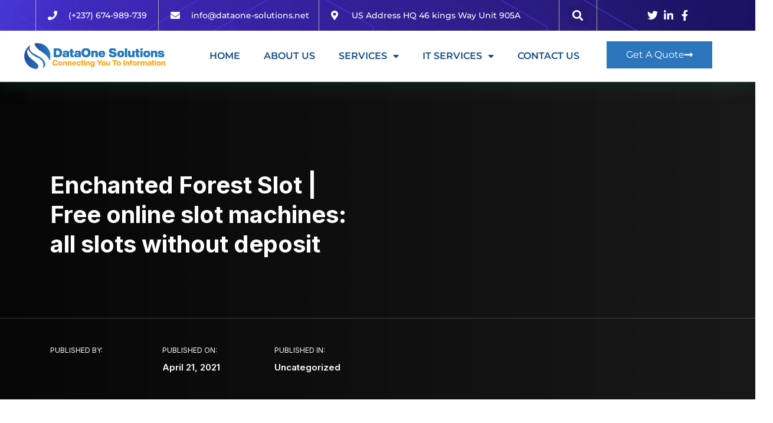

--- FILE ---
content_type: text/html; charset=UTF-8
request_url: https://dataone-solutions.net/enchanted-forest-slot/
body_size: 28529
content:
<!DOCTYPE html><html lang="en-US"><head><meta charset="UTF-8"><meta name="viewport" content="width=device-width, initial-scale=1.0, viewport-fit=cover" /><title>Enchanted Forest Slot | Free online slot machines: all slots without deposit &#8211; DataOne Solutions</title><meta name='robots' content='max-image-preview:large' /><style>img:is([sizes="auto" i], [sizes^="auto," i]) { contain-intrinsic-size: 3000px 1500px }</style><link rel='dns-prefetch' href='//fonts.googleapis.com' /><link rel='preconnect' href='https://fonts.gstatic.com' crossorigin /><link rel="alternate" type="application/rss+xml" title="DataOne Solutions &raquo; Feed" href="https://dataone-solutions.net/feed/" /><link rel="alternate" type="application/rss+xml" title="DataOne Solutions &raquo; Comments Feed" href="https://dataone-solutions.net/comments/feed/" /><link data-optimized="2" rel="stylesheet" href="https://dataone-solutions.net/wp-content/litespeed/css/523cd7905c9316a60ea4ce3dd95368ab.css?ver=27d10" /><style id='wp-block-library-theme-inline-css' type='text/css'>.wp-block-audio :where(figcaption){color:#555;font-size:13px;text-align:center}.is-dark-theme .wp-block-audio :where(figcaption){color:#ffffffa6}.wp-block-audio{margin:0 0 1em}.wp-block-code{border:1px solid #ccc;border-radius:4px;font-family:Menlo,Consolas,monaco,monospace;padding:.8em 1em}.wp-block-embed :where(figcaption){color:#555;font-size:13px;text-align:center}.is-dark-theme .wp-block-embed :where(figcaption){color:#ffffffa6}.wp-block-embed{margin:0 0 1em}.blocks-gallery-caption{color:#555;font-size:13px;text-align:center}.is-dark-theme .blocks-gallery-caption{color:#ffffffa6}:root :where(.wp-block-image figcaption){color:#555;font-size:13px;text-align:center}.is-dark-theme :root :where(.wp-block-image figcaption){color:#ffffffa6}.wp-block-image{margin:0 0 1em}.wp-block-pullquote{border-bottom:4px solid;border-top:4px solid;color:currentColor;margin-bottom:1.75em}.wp-block-pullquote cite,.wp-block-pullquote footer,.wp-block-pullquote__citation{color:currentColor;font-size:.8125em;font-style:normal;text-transform:uppercase}.wp-block-quote{border-left:.25em solid;margin:0 0 1.75em;padding-left:1em}.wp-block-quote cite,.wp-block-quote footer{color:currentColor;font-size:.8125em;font-style:normal;position:relative}.wp-block-quote:where(.has-text-align-right){border-left:none;border-right:.25em solid;padding-left:0;padding-right:1em}.wp-block-quote:where(.has-text-align-center){border:none;padding-left:0}.wp-block-quote.is-large,.wp-block-quote.is-style-large,.wp-block-quote:where(.is-style-plain){border:none}.wp-block-search .wp-block-search__label{font-weight:700}.wp-block-search__button{border:1px solid #ccc;padding:.375em .625em}:where(.wp-block-group.has-background){padding:1.25em 2.375em}.wp-block-separator.has-css-opacity{opacity:.4}.wp-block-separator{border:none;border-bottom:2px solid;margin-left:auto;margin-right:auto}.wp-block-separator.has-alpha-channel-opacity{opacity:1}.wp-block-separator:not(.is-style-wide):not(.is-style-dots){width:100px}.wp-block-separator.has-background:not(.is-style-dots){border-bottom:none;height:1px}.wp-block-separator.has-background:not(.is-style-wide):not(.is-style-dots){height:2px}.wp-block-table{margin:0 0 1em}.wp-block-table td,.wp-block-table th{word-break:normal}.wp-block-table :where(figcaption){color:#555;font-size:13px;text-align:center}.is-dark-theme .wp-block-table :where(figcaption){color:#ffffffa6}.wp-block-video :where(figcaption){color:#555;font-size:13px;text-align:center}.is-dark-theme .wp-block-video :where(figcaption){color:#ffffffa6}.wp-block-video{margin:0 0 1em}:root :where(.wp-block-template-part.has-background){margin-bottom:0;margin-top:0;padding:1.25em 2.375em}</style><style id='classic-theme-styles-inline-css' type='text/css'>/*! This file is auto-generated */
.wp-block-button__link{color:#fff;background-color:#32373c;border-radius:9999px;box-shadow:none;text-decoration:none;padding:calc(.667em + 2px) calc(1.333em + 2px);font-size:1.125em}.wp-block-file__button{background:#32373c;color:#fff;text-decoration:none}</style><style id='global-styles-inline-css' type='text/css'>:root{--wp--preset--aspect-ratio--square: 1;--wp--preset--aspect-ratio--4-3: 4/3;--wp--preset--aspect-ratio--3-4: 3/4;--wp--preset--aspect-ratio--3-2: 3/2;--wp--preset--aspect-ratio--2-3: 2/3;--wp--preset--aspect-ratio--16-9: 16/9;--wp--preset--aspect-ratio--9-16: 9/16;--wp--preset--color--black: #000000;--wp--preset--color--cyan-bluish-gray: #abb8c3;--wp--preset--color--white: #ffffff;--wp--preset--color--pale-pink: #f78da7;--wp--preset--color--vivid-red: #cf2e2e;--wp--preset--color--luminous-vivid-orange: #ff6900;--wp--preset--color--luminous-vivid-amber: #fcb900;--wp--preset--color--light-green-cyan: #7bdcb5;--wp--preset--color--vivid-green-cyan: #00d084;--wp--preset--color--pale-cyan-blue: #8ed1fc;--wp--preset--color--vivid-cyan-blue: #0693e3;--wp--preset--color--vivid-purple: #9b51e0;--wp--preset--gradient--vivid-cyan-blue-to-vivid-purple: linear-gradient(135deg,rgba(6,147,227,1) 0%,rgb(155,81,224) 100%);--wp--preset--gradient--light-green-cyan-to-vivid-green-cyan: linear-gradient(135deg,rgb(122,220,180) 0%,rgb(0,208,130) 100%);--wp--preset--gradient--luminous-vivid-amber-to-luminous-vivid-orange: linear-gradient(135deg,rgba(252,185,0,1) 0%,rgba(255,105,0,1) 100%);--wp--preset--gradient--luminous-vivid-orange-to-vivid-red: linear-gradient(135deg,rgba(255,105,0,1) 0%,rgb(207,46,46) 100%);--wp--preset--gradient--very-light-gray-to-cyan-bluish-gray: linear-gradient(135deg,rgb(238,238,238) 0%,rgb(169,184,195) 100%);--wp--preset--gradient--cool-to-warm-spectrum: linear-gradient(135deg,rgb(74,234,220) 0%,rgb(151,120,209) 20%,rgb(207,42,186) 40%,rgb(238,44,130) 60%,rgb(251,105,98) 80%,rgb(254,248,76) 100%);--wp--preset--gradient--blush-light-purple: linear-gradient(135deg,rgb(255,206,236) 0%,rgb(152,150,240) 100%);--wp--preset--gradient--blush-bordeaux: linear-gradient(135deg,rgb(254,205,165) 0%,rgb(254,45,45) 50%,rgb(107,0,62) 100%);--wp--preset--gradient--luminous-dusk: linear-gradient(135deg,rgb(255,203,112) 0%,rgb(199,81,192) 50%,rgb(65,88,208) 100%);--wp--preset--gradient--pale-ocean: linear-gradient(135deg,rgb(255,245,203) 0%,rgb(182,227,212) 50%,rgb(51,167,181) 100%);--wp--preset--gradient--electric-grass: linear-gradient(135deg,rgb(202,248,128) 0%,rgb(113,206,126) 100%);--wp--preset--gradient--midnight: linear-gradient(135deg,rgb(2,3,129) 0%,rgb(40,116,252) 100%);--wp--preset--font-size--small: 13px;--wp--preset--font-size--medium: 20px;--wp--preset--font-size--large: 36px;--wp--preset--font-size--x-large: 42px;--wp--preset--spacing--20: 0.44rem;--wp--preset--spacing--30: 0.67rem;--wp--preset--spacing--40: 1rem;--wp--preset--spacing--50: 1.5rem;--wp--preset--spacing--60: 2.25rem;--wp--preset--spacing--70: 3.38rem;--wp--preset--spacing--80: 5.06rem;--wp--preset--shadow--natural: 6px 6px 9px rgba(0, 0, 0, 0.2);--wp--preset--shadow--deep: 12px 12px 50px rgba(0, 0, 0, 0.4);--wp--preset--shadow--sharp: 6px 6px 0px rgba(0, 0, 0, 0.2);--wp--preset--shadow--outlined: 6px 6px 0px -3px rgba(255, 255, 255, 1), 6px 6px rgba(0, 0, 0, 1);--wp--preset--shadow--crisp: 6px 6px 0px rgba(0, 0, 0, 1);}:where(.is-layout-flex){gap: 0.5em;}:where(.is-layout-grid){gap: 0.5em;}body .is-layout-flex{display: flex;}.is-layout-flex{flex-wrap: wrap;align-items: center;}.is-layout-flex > :is(*, div){margin: 0;}body .is-layout-grid{display: grid;}.is-layout-grid > :is(*, div){margin: 0;}:where(.wp-block-columns.is-layout-flex){gap: 2em;}:where(.wp-block-columns.is-layout-grid){gap: 2em;}:where(.wp-block-post-template.is-layout-flex){gap: 1.25em;}:where(.wp-block-post-template.is-layout-grid){gap: 1.25em;}.has-black-color{color: var(--wp--preset--color--black) !important;}.has-cyan-bluish-gray-color{color: var(--wp--preset--color--cyan-bluish-gray) !important;}.has-white-color{color: var(--wp--preset--color--white) !important;}.has-pale-pink-color{color: var(--wp--preset--color--pale-pink) !important;}.has-vivid-red-color{color: var(--wp--preset--color--vivid-red) !important;}.has-luminous-vivid-orange-color{color: var(--wp--preset--color--luminous-vivid-orange) !important;}.has-luminous-vivid-amber-color{color: var(--wp--preset--color--luminous-vivid-amber) !important;}.has-light-green-cyan-color{color: var(--wp--preset--color--light-green-cyan) !important;}.has-vivid-green-cyan-color{color: var(--wp--preset--color--vivid-green-cyan) !important;}.has-pale-cyan-blue-color{color: var(--wp--preset--color--pale-cyan-blue) !important;}.has-vivid-cyan-blue-color{color: var(--wp--preset--color--vivid-cyan-blue) !important;}.has-vivid-purple-color{color: var(--wp--preset--color--vivid-purple) !important;}.has-black-background-color{background-color: var(--wp--preset--color--black) !important;}.has-cyan-bluish-gray-background-color{background-color: var(--wp--preset--color--cyan-bluish-gray) !important;}.has-white-background-color{background-color: var(--wp--preset--color--white) !important;}.has-pale-pink-background-color{background-color: var(--wp--preset--color--pale-pink) !important;}.has-vivid-red-background-color{background-color: var(--wp--preset--color--vivid-red) !important;}.has-luminous-vivid-orange-background-color{background-color: var(--wp--preset--color--luminous-vivid-orange) !important;}.has-luminous-vivid-amber-background-color{background-color: var(--wp--preset--color--luminous-vivid-amber) !important;}.has-light-green-cyan-background-color{background-color: var(--wp--preset--color--light-green-cyan) !important;}.has-vivid-green-cyan-background-color{background-color: var(--wp--preset--color--vivid-green-cyan) !important;}.has-pale-cyan-blue-background-color{background-color: var(--wp--preset--color--pale-cyan-blue) !important;}.has-vivid-cyan-blue-background-color{background-color: var(--wp--preset--color--vivid-cyan-blue) !important;}.has-vivid-purple-background-color{background-color: var(--wp--preset--color--vivid-purple) !important;}.has-black-border-color{border-color: var(--wp--preset--color--black) !important;}.has-cyan-bluish-gray-border-color{border-color: var(--wp--preset--color--cyan-bluish-gray) !important;}.has-white-border-color{border-color: var(--wp--preset--color--white) !important;}.has-pale-pink-border-color{border-color: var(--wp--preset--color--pale-pink) !important;}.has-vivid-red-border-color{border-color: var(--wp--preset--color--vivid-red) !important;}.has-luminous-vivid-orange-border-color{border-color: var(--wp--preset--color--luminous-vivid-orange) !important;}.has-luminous-vivid-amber-border-color{border-color: var(--wp--preset--color--luminous-vivid-amber) !important;}.has-light-green-cyan-border-color{border-color: var(--wp--preset--color--light-green-cyan) !important;}.has-vivid-green-cyan-border-color{border-color: var(--wp--preset--color--vivid-green-cyan) !important;}.has-pale-cyan-blue-border-color{border-color: var(--wp--preset--color--pale-cyan-blue) !important;}.has-vivid-cyan-blue-border-color{border-color: var(--wp--preset--color--vivid-cyan-blue) !important;}.has-vivid-purple-border-color{border-color: var(--wp--preset--color--vivid-purple) !important;}.has-vivid-cyan-blue-to-vivid-purple-gradient-background{background: var(--wp--preset--gradient--vivid-cyan-blue-to-vivid-purple) !important;}.has-light-green-cyan-to-vivid-green-cyan-gradient-background{background: var(--wp--preset--gradient--light-green-cyan-to-vivid-green-cyan) !important;}.has-luminous-vivid-amber-to-luminous-vivid-orange-gradient-background{background: var(--wp--preset--gradient--luminous-vivid-amber-to-luminous-vivid-orange) !important;}.has-luminous-vivid-orange-to-vivid-red-gradient-background{background: var(--wp--preset--gradient--luminous-vivid-orange-to-vivid-red) !important;}.has-very-light-gray-to-cyan-bluish-gray-gradient-background{background: var(--wp--preset--gradient--very-light-gray-to-cyan-bluish-gray) !important;}.has-cool-to-warm-spectrum-gradient-background{background: var(--wp--preset--gradient--cool-to-warm-spectrum) !important;}.has-blush-light-purple-gradient-background{background: var(--wp--preset--gradient--blush-light-purple) !important;}.has-blush-bordeaux-gradient-background{background: var(--wp--preset--gradient--blush-bordeaux) !important;}.has-luminous-dusk-gradient-background{background: var(--wp--preset--gradient--luminous-dusk) !important;}.has-pale-ocean-gradient-background{background: var(--wp--preset--gradient--pale-ocean) !important;}.has-electric-grass-gradient-background{background: var(--wp--preset--gradient--electric-grass) !important;}.has-midnight-gradient-background{background: var(--wp--preset--gradient--midnight) !important;}.has-small-font-size{font-size: var(--wp--preset--font-size--small) !important;}.has-medium-font-size{font-size: var(--wp--preset--font-size--medium) !important;}.has-large-font-size{font-size: var(--wp--preset--font-size--large) !important;}.has-x-large-font-size{font-size: var(--wp--preset--font-size--x-large) !important;}
:where(.wp-block-post-template.is-layout-flex){gap: 1.25em;}:where(.wp-block-post-template.is-layout-grid){gap: 1.25em;}
:where(.wp-block-columns.is-layout-flex){gap: 2em;}:where(.wp-block-columns.is-layout-grid){gap: 2em;}
:root :where(.wp-block-pullquote){font-size: 1.5em;line-height: 1.6;}</style><style id='woocommerce-inline-inline-css' type='text/css'>.woocommerce form .form-row .required { visibility: visible; }</style><link rel='stylesheet' id='radiantthemes-dynamic-css' href='https://dataone-solutions.net/wp-content/themes/ryse/assets/css/radiantthemes-dynamic.css' type='text/css' media='all' /><link rel="preload" as="style" href="https://fonts.googleapis.com/css?family=Inter:400,700,600%7CPoppins:500&#038;display=swap&#038;ver=1670066544" /><link rel="stylesheet" href="https://fonts.googleapis.com/css?family=Inter:400,700,600%7CPoppins:500&#038;display=swap&#038;ver=1670066544" media="print" onload="this.media='all'"><noscript><link rel="stylesheet" href="https://fonts.googleapis.com/css?family=Inter:400,700,600%7CPoppins:500&#038;display=swap&#038;ver=1670066544" /></noscript> <script type="text/javascript" src="https://dataone-solutions.net/wp-includes/js/jquery/jquery.min.js" id="jquery-core-js"></script> <script type="text/javascript" id="wc-add-to-cart-js-extra" src="[data-uri]" defer></script> <script type="text/javascript" id="woocommerce-js-extra" src="[data-uri]" defer></script> <link rel="https://api.w.org/" href="https://dataone-solutions.net/wp-json/" /><link rel="alternate" title="JSON" type="application/json" href="https://dataone-solutions.net/wp-json/wp/v2/posts/17676" /><link rel="EditURI" type="application/rsd+xml" title="RSD" href="https://dataone-solutions.net/xmlrpc.php?rsd" /><meta name="generator" content="WordPress 6.8.3" /><meta name="generator" content="WooCommerce 10.4.3" /><link rel="canonical" href="https://dataone-solutions.net/enchanted-forest-slot/" /><link rel='shortlink' href='https://dataone-solutions.net/?p=17676' /><link rel="alternate" title="oEmbed (JSON)" type="application/json+oembed" href="https://dataone-solutions.net/wp-json/oembed/1.0/embed?url=https%3A%2F%2Fdataone-solutions.net%2Fenchanted-forest-slot%2F" /><link rel="alternate" title="oEmbed (XML)" type="text/xml+oembed" href="https://dataone-solutions.net/wp-json/oembed/1.0/embed?url=https%3A%2F%2Fdataone-solutions.net%2Fenchanted-forest-slot%2F&#038;format=xml" /><meta name="generator" content="Redux 4.5.9" /><style type='text/css'>.ae_data .elementor-editor-element-setting {
            display:none !important;
            }</style><noscript><style>.woocommerce-product-gallery{ opacity: 1 !important; }</style></noscript><meta name="generator" content="Elementor 3.33.4; features: additional_custom_breakpoints; settings: css_print_method-external, google_font-enabled, font_display-auto"><link rel="preconnect" href="//code.tidio.co"><style>.e-con.e-parent:nth-of-type(n+4):not(.e-lazyloaded):not(.e-no-lazyload),
				.e-con.e-parent:nth-of-type(n+4):not(.e-lazyloaded):not(.e-no-lazyload) * {
					background-image: none !important;
				}
				@media screen and (max-height: 1024px) {
					.e-con.e-parent:nth-of-type(n+3):not(.e-lazyloaded):not(.e-no-lazyload),
					.e-con.e-parent:nth-of-type(n+3):not(.e-lazyloaded):not(.e-no-lazyload) * {
						background-image: none !important;
					}
				}
				@media screen and (max-height: 640px) {
					.e-con.e-parent:nth-of-type(n+2):not(.e-lazyloaded):not(.e-no-lazyload),
					.e-con.e-parent:nth-of-type(n+2):not(.e-lazyloaded):not(.e-no-lazyload) * {
						background-image: none !important;
					}
				}</style><link rel="icon" href="https://dataone-solutions.net/wp-content/uploads/2021/04/cropped-dataone-favicon-32x32.png" sizes="32x32" /><link rel="icon" href="https://dataone-solutions.net/wp-content/uploads/2021/04/cropped-dataone-favicon-192x192.png" sizes="192x192" /><link rel="apple-touch-icon" href="https://dataone-solutions.net/wp-content/uploads/2021/04/cropped-dataone-favicon-180x180.png" /><meta name="msapplication-TileImage" content="https://dataone-solutions.net/wp-content/uploads/2021/04/cropped-dataone-favicon-270x270.png" /><style id="ryse_theme_option-dynamic-css" title="dynamic-css" class="redux-options-output">.wraper_header.style-six-a .wraper_header_main{background-color:rgba(255,255,255,0.01);}.wraper_header.style-six-a .wraper_header_main .nav > [class*="menu-"] > ul.menu > li > a{line-height:28px;color:#ffffff;font-size:15px;}.wraper_header.style-six-a .wraper_header_main .nav > [class*="menu-"] > ul.menu > li > a:before{background-color:rgba(241,88,141,0);}.wraper_header.style-six-a .nav > [class*="menu-"] > ul.menu > li > ul, .wraper_header.style-six-a .nav > [class*="menu-"] > ul.menu > li > ul > li > ul, .wraper_header.style-six-a .nav > [class*="menu-"] > ul.menu > li > ul > li > ul > li > ul, .wraper_header.style-six-a .nav > [class*="menu-"] > ul.menu > li > ul > li > ul > li > ul li ul, .wraper_header.style-six-a .rt-mega-menu{background-color:#ffffff;}.wraper_header.style-six-a .nav > [class*="menu-"] > ul.menu > li > ul > li > a, .wraper_header.style-six-a .nav > [class*="menu-"] > ul.menu > li > ul > li > ul > li > a, .wraper_header.style-six-a .nav > [class*="menu-"] > ul.menu > li > ul > li > ul > li > ul > li > a, .wraper_header.style-six-a .nav > [class*="menu-"] > ul.menu > li > ul > li > ul > li > ul > li ul li a{text-align:left;line-height:28px;color:#0a0a0a;font-size:15px;}.wraper_header.style-six-a .wraper_header_main .header_main_action ul > .header-flyout-phone i{color:#ff4249;}.wraper_header.style-six-a .wraper_header_main .header_main_action ul > .header-flyout-phone span{color:#ffffff;}.wraper_header.style-six-a .wraper_header_main .header-responsive-nav{color:#ffffff;}body[data-header-style="header-style-six-a"] #mobile-menu{background-color:#191919;}body[data-header-style="header-style-six-a"] .mobile-menu-nav{text-transform:capitalize;line-height:28px;letter-spacing:0.5px;color:#0a0a0a;font-size:15px;}.wraper_header.style-six-a .is-sticky .wraper_header_main, .wraper_header.style-six-a .wraper_header_main.radiantthemes-sticky-style-two.i-am-delayed-sticky{background-color:#ffffff;}.wraper_header.style-six-a .is-sticky .wraper_header_main .nav > [class*="menu-"] > ul.menu > li > a, .wraper_header.style-six-a .wraper_header_main.radiantthemes-sticky-style-two.i-am-delayed-sticky .nav > [class*="menu-"] > ul.menu > li > a{color:#030712;}.wraper_header.style-six-a .is-sticky .wraper_header_main .header_main_action ul > li.header-cart-bar > .header-cart-bar-icon, .wraper_header.style-six-a .wraper_header_main.radiantthemes-sticky-style-two.i-am-delayed-sticky .header_main_action ul > li.header-cart-bar > .header-cart-bar-icon{color:#ff4249;}.wraper_header.style-six-a .is-sticky .wraper_header_main .header_main_action ul > li i, .wraper_header.style-six-a .wraper_header_main.radiantthemes-sticky-style-two.i-am-delayed-sticky .header_main_action ul > .header-flyout-phone  i{color:#030712;}.wraper_header.style-six-a .is-sticky .wraper_header_main .header_main_action ul > li i, .wraper_header.style-six-a .wraper_header_main.radiantthemes-sticky-style-two.i-am-delayed-sticky .header_main_action ul > .header-flyout-phone  span{color:#000000;}.wraper_header.style-six-a .is-sticky .wraper_header_main .header_main_action ul > li i, .wraper_header.style-six-a .wraper_header_main.radiantthemes-sticky-style-two.i-am-delayed-sticky .header_main_action ul > li i{color:#030712;}.wraper_header.style-six-a .is-sticky .wraper_header_main .header-responsive-nav, .wraper_header.style-six-a .wraper_header_main.radiantthemes-sticky-style-two.i-am-delayed-sticky .header-responsive-nav{color:#030712;}.wraper_header.style-fifteen-a .wraper_header_top{background-color:#1e3497;}.wraper_header.style-fifteen-a .wraper_header_top .header_top .header_top_item .header-calltoaction .btn.user-login{color:#eff0ff;}.wraper_header.style-fifteen-a .wraper_header_top .header_top .header_top_item .header-calltoaction .btn.user-lang{color:#eff0ff;}.wraper_header.style-fifteen-a .wraper_header_main{background-color:#ffffff;}.wraper_header.style-fifteen-a .is-sticky .wraper_header_main, .wraper_header.style-fifteen-a .wraper_header_main.radiantthemes-sticky-style-two.i-am-delayed-sticky{background-color:#ffffff;}.wraper_header.style-fifteen-a .wraper_header_main .nav > [class*="menu-"] > ul.menu > li > a{line-height:28px;color:#1E1765;font-size:15px;}.wraper_header.style-fifteen-a .nav > [class*="menu-"] > ul.menu > li > ul, .wraper_header.style-fifteen-a .nav > [class*="menu-"] > ul.menu > li > ul > li > ul, .wraper_header.style-fifteen-a .nav > [class*="menu-"] > ul.menu > li > ul > li > ul > li > ul, .wraper_header.style-fifteen-a .nav > [class*="menu-"] > ul.menu > li > ul > li > ul > li > ul li ul, .wraper_header.style-fifteen-a .rt-mega-menu{background-color:#ffffff;}.wraper_header.style-fifteen-a .nav > [class*="menu-"] > ul.menu > li > ul > li > a, .wraper_header.style-fifteen-a .nav > [class*="menu-"] > ul.menu > li > ul > li > ul > li > a, .wraper_header.style-fifteen-a .nav > [class*="menu-"] > ul.menu > li > ul > li > ul > li > ul > li > a, .wraper_header.style-fifteen-a .nav > [class*="menu-"] > ul.menu > li > ul > li > ul > li > ul > li ul li a{text-align:left;line-height:28px;color:#1E1765;font-size:15px;}.wraper_header.style-fifteen-a .wraper_header_main .nav > [class*="menu-"] > ul.menu > li > a:before{background-color:#ffbb3c;}.wraper_header.style-fifteen-a .wraper_header_main .header_main_action ul > li span.ti-search{color:#1e1765;}.header-cart-bar-icon .fa.fa-shopping-basket{color:#1E1765;}.wraper_header.style-fifteen-a .cart-count{background-color:#ff3d5a;}.wraper_header.style-fifteen-a .wraper_header_main .header-responsive-nav .ti-menu{color:#010101;}body[data-header-style="header-style-fifteen-a"] #mobile-menu{background-color:#ffffff;}body[data-header-style="header-style-fifteen-a"] .mobile-menu-nav{text-transform:capitalize;line-height:28px;letter-spacing:0.5px;color:#000;font-size:15px;}.wraper_header.style-fifteen-b .wraper_header_top{background-color:#1e3497;}.wraper_header.style-fifteen-b .is-sticky .wraper_header_main, .wraper_header.style-fifteen-b .wraper_header_main.radiantthemes-sticky-style-two.i-am-delayed-sticky{background-color:#ffffff;}.wraper_header.style-fifteen-b .wraper_header_main .nav > [class*="menu-"] > ul.menu > li > a{line-height:28px;color:#1e1765;font-size:15px;}.wraper_header.style-fifteen-b .nav > [class*="menu-"] > ul.menu > li > ul, .wraper_header.style-fifteen-b .nav > [class*="menu-"] > ul.menu > li > ul > li > ul, .wraper_header.style-fifteen-b .nav > [class*="menu-"] > ul.menu > li > ul > li > ul > li > ul, .wraper_header.style-fifteen-b .nav > [class*="menu-"] > ul.menu > li > ul > li > ul > li > ul li ul, .wraper_header.style-fifteen-b .rt-mega-menu{background-color:#ffffff;}.wraper_header.style-fifteen-b .nav > [class*="menu-"] > ul.menu > li > ul > li > a, .wraper_header.style-fifteen-b .nav > [class*="menu-"] > ul.menu > li > ul > li > ul > li > a, .wraper_header.style-fifteen-b .nav > [class*="menu-"] > ul.menu > li > ul > li > ul > li > ul > li > a, .wraper_header.style-fifteen-b .nav > [class*="menu-"] > ul.menu > li > ul > li > ul > li > ul > li ul li a{text-align:left;line-height:28px;color:#1e1765;font-size:15px;}.wraper_header.style-fifteen-b .wraper_header_main .nav > [class*="menu-"] > ul.menu > li > a:before{background-color:#ffbb3c;}.wraper_header.style-fifteen-b .wraper_header_main .header_main_action ul > li span.ti-search{color:#1e1765;}.header-cart-bar-icon .fa.fa-shopping-basket{color:#1e1765;}.wraper_header.style-fifteen-b .cart-count{background-color:#ff3d5a;}.wraper_header.style-fifteen-b .wraper_header_main .header-responsive-nav .ti-menu{color:#010101;}body[data-header-style="header-style-fifteen-b"] #mobile-menu{background-color:#ffffff;}body[data-header-style="header-style-fifteen-b"] .mobile-menu-nav{text-transform:capitalize;line-height:28px;letter-spacing:0.5px;color:#0a0a0a;font-size:15px;}.wraper_header.style-eightteen .wraper_header_top{background-color:#090d19;}.wraper_header.style-eightteen .wraper_header_main .nav > [class*="menu-"] > ul.menu > li > a{font-family:Poppins;line-height:28px;font-weight:500;font-style:normal;color:#ffffff;font-size:15px;}.wraper_header.style-eightteen .nav > [class*="menu-"] > ul.menu > li > ul, .wraper_header.style-eightteen .nav > [class*="menu-"] > ul.menu > li > ul > li > ul, .wraper_header.style-eightteen .nav > [class*="menu-"] > ul.menu > li > ul > li > ul > li > ul, .wraper_header.style-eightteen .nav > [class*="menu-"] > ul.menu > li > ul > li > ul > li > ul li ul, .wraper_header.style-eightteen .rt-mega-menu{background-color:#ffffff;}.wraper_header.style-eightteen .nav > [class*="menu-"] > ul.menu > li > ul > li > a, .wraper_header.style-eightteen .nav > [class*="menu-"] > ul.menu > li > ul > li > ul > li > a, .wraper_header.style-eightteen .nav > [class*="menu-"] > ul.menu > li > ul > li > ul > li > ul > li > a, .wraper_header.style-eightteen .nav > [class*="menu-"] > ul.menu > li > ul > li > ul > li > ul > li ul li a{font-family:Poppins;text-align:left;line-height:28px;font-weight:500;font-style:normal;color:#252525;font-size:15px;}.wraper_header.style-eightteen .wraper_header_main .nav > [class*="menu-"] > ul.menu > li > a:before{background-color:#ffbb3c;}.wraper_header.style-eightteen .wraper_header_main .header_main_action ul > li span.ti-search{color:#ffbb3c;}.header-cart-bar-icon .fa.fa-shopping-basket{color:#ffbb3c;}.wraper_header.style-eightteen .cart-count{background-color:#ffbb3c;}.wraper_header.style-eightteen .wraper_header_main .header-responsive-nav .ti-menu{color:#010101;}body[data-header-style="header-style-eightteen"] #mobile-menu{background-color:#010101;}body[data-header-style="header-style-eightteen"] .mobile-menu-nav{font-family:Poppins;text-align:left;line-height:28px;letter-spacing:0.5px;font-weight:500;font-style:normal;color:#ffffff;font-size:15px;}</style></head><body class="wp-singular post-template-default single single-post postid-17676 single-format-standard wp-embed-responsive wp-theme-ryse theme-ryse woocommerce-no-js radiantthemes radiantthemes-ryse elementor-default elementor-kit-8880"><div data-elementor-type="header" data-elementor-id="15329" class="elementor elementor-15329 elementor-location-header" data-elementor-post-type="elementor_library"><section class="elementor-section elementor-top-section elementor-element elementor-element-27d696ed elementor-section-full_width elementor-section-height-default elementor-section-height-default" data-id="27d696ed" data-element_type="section" id="header_pop" data-settings="{&quot;jet_parallax_layout_list&quot;:[{&quot;_id&quot;:&quot;85f6f49&quot;,&quot;jet_parallax_layout_image&quot;:{&quot;url&quot;:&quot;&quot;,&quot;id&quot;:&quot;&quot;,&quot;size&quot;:&quot;&quot;},&quot;jet_parallax_layout_image_tablet&quot;:{&quot;url&quot;:&quot;&quot;,&quot;id&quot;:&quot;&quot;,&quot;size&quot;:&quot;&quot;},&quot;jet_parallax_layout_image_mobile&quot;:{&quot;url&quot;:&quot;&quot;,&quot;id&quot;:&quot;&quot;,&quot;size&quot;:&quot;&quot;},&quot;jet_parallax_layout_speed&quot;:{&quot;unit&quot;:&quot;%&quot;,&quot;size&quot;:50,&quot;sizes&quot;:[]},&quot;jet_parallax_layout_type&quot;:&quot;scroll&quot;,&quot;jet_parallax_layout_direction&quot;:null,&quot;jet_parallax_layout_fx_direction&quot;:null,&quot;jet_parallax_layout_z_index&quot;:&quot;&quot;,&quot;jet_parallax_layout_bg_x&quot;:50,&quot;jet_parallax_layout_bg_x_tablet&quot;:&quot;&quot;,&quot;jet_parallax_layout_bg_x_mobile&quot;:&quot;&quot;,&quot;jet_parallax_layout_bg_y&quot;:50,&quot;jet_parallax_layout_bg_y_tablet&quot;:&quot;&quot;,&quot;jet_parallax_layout_bg_y_mobile&quot;:&quot;&quot;,&quot;jet_parallax_layout_bg_size&quot;:&quot;auto&quot;,&quot;jet_parallax_layout_bg_size_tablet&quot;:&quot;&quot;,&quot;jet_parallax_layout_bg_size_mobile&quot;:&quot;&quot;,&quot;jet_parallax_layout_animation_prop&quot;:&quot;transform&quot;,&quot;jet_parallax_layout_on&quot;:[&quot;desktop&quot;,&quot;tablet&quot;]}],&quot;background_background&quot;:&quot;classic&quot;}"><div class="elementor-container elementor-column-gap-no"><div class="elementor-column elementor-col-100 elementor-top-column elementor-element elementor-element-26810b41" data-id="26810b41" data-element_type="column"><div class="elementor-widget-wrap elementor-element-populated"><section class="elementor-section elementor-inner-section elementor-element elementor-element-2baa4209 elementor-reverse-mobile elementor-hidden-tablet elementor-section-boxed elementor-section-height-default elementor-section-height-default" data-id="2baa4209" data-element_type="section" data-settings="{&quot;background_background&quot;:&quot;classic&quot;,&quot;jet_parallax_layout_list&quot;:[{&quot;_id&quot;:&quot;d4176a3&quot;,&quot;jet_parallax_layout_image&quot;:{&quot;url&quot;:&quot;&quot;,&quot;id&quot;:&quot;&quot;,&quot;size&quot;:&quot;&quot;},&quot;jet_parallax_layout_image_tablet&quot;:{&quot;url&quot;:&quot;&quot;,&quot;id&quot;:&quot;&quot;,&quot;size&quot;:&quot;&quot;},&quot;jet_parallax_layout_image_mobile&quot;:{&quot;url&quot;:&quot;&quot;,&quot;id&quot;:&quot;&quot;,&quot;size&quot;:&quot;&quot;},&quot;jet_parallax_layout_speed&quot;:{&quot;unit&quot;:&quot;%&quot;,&quot;size&quot;:50,&quot;sizes&quot;:[]},&quot;jet_parallax_layout_type&quot;:&quot;scroll&quot;,&quot;jet_parallax_layout_direction&quot;:null,&quot;jet_parallax_layout_fx_direction&quot;:null,&quot;jet_parallax_layout_z_index&quot;:&quot;&quot;,&quot;jet_parallax_layout_bg_x&quot;:50,&quot;jet_parallax_layout_bg_x_tablet&quot;:&quot;&quot;,&quot;jet_parallax_layout_bg_x_mobile&quot;:&quot;&quot;,&quot;jet_parallax_layout_bg_y&quot;:50,&quot;jet_parallax_layout_bg_y_tablet&quot;:&quot;&quot;,&quot;jet_parallax_layout_bg_y_mobile&quot;:&quot;&quot;,&quot;jet_parallax_layout_bg_size&quot;:&quot;auto&quot;,&quot;jet_parallax_layout_bg_size_tablet&quot;:&quot;&quot;,&quot;jet_parallax_layout_bg_size_mobile&quot;:&quot;&quot;,&quot;jet_parallax_layout_animation_prop&quot;:&quot;transform&quot;,&quot;jet_parallax_layout_on&quot;:[&quot;desktop&quot;,&quot;tablet&quot;]}]}"><div class="elementor-background-overlay"></div><div class="elementor-container elementor-column-gap-default"><div class="elementor-column elementor-col-20 elementor-inner-column elementor-element elementor-element-5c821de3 elementor-hidden-phone" data-id="5c821de3" data-element_type="column"><div class="elementor-widget-wrap elementor-element-populated"><div class="elementor-element elementor-element-6e3f494a elementor-icon-list--layout-inline elementor-align-left elementor-mobile-align-center elementor-list-item-link-full_width elementor-widget elementor-widget-icon-list" data-id="6e3f494a" data-element_type="widget" data-widget_type="icon-list.default"><div class="elementor-widget-container"><ul class="elementor-icon-list-items elementor-inline-items"><li class="elementor-icon-list-item elementor-inline-item">
<span class="elementor-icon-list-icon">
<i aria-hidden="true" class="fas fa-phone"></i>						</span>
<span class="elementor-icon-list-text">(+237) 674-989-739</span></li></ul></div></div></div></div><div class="elementor-column elementor-col-20 elementor-inner-column elementor-element elementor-element-131f2e7 elementor-hidden-phone" data-id="131f2e7" data-element_type="column"><div class="elementor-widget-wrap elementor-element-populated"><div class="elementor-element elementor-element-7fe25fb7 elementor-icon-list--layout-inline elementor-align-left elementor-mobile-align-center elementor-list-item-link-full_width elementor-widget elementor-widget-icon-list" data-id="7fe25fb7" data-element_type="widget" data-widget_type="icon-list.default"><div class="elementor-widget-container"><ul class="elementor-icon-list-items elementor-inline-items"><li class="elementor-icon-list-item elementor-inline-item">
<span class="elementor-icon-list-icon">
<i aria-hidden="true" class="fas fa-envelope"></i>						</span>
<span class="elementor-icon-list-text">info@dataone-solutions.net</span></li></ul></div></div></div></div><div class="elementor-column elementor-col-20 elementor-inner-column elementor-element elementor-element-2447cbf5 elementor-hidden-phone" data-id="2447cbf5" data-element_type="column"><div class="elementor-widget-wrap elementor-element-populated"><div class="elementor-element elementor-element-32850d99 elementor-icon-list--layout-inline elementor-align-left elementor-mobile-align-center elementor-list-item-link-full_width elementor-widget elementor-widget-icon-list" data-id="32850d99" data-element_type="widget" data-widget_type="icon-list.default"><div class="elementor-widget-container"><ul class="elementor-icon-list-items elementor-inline-items"><li class="elementor-icon-list-item elementor-inline-item">
<span class="elementor-icon-list-icon">
<i aria-hidden="true" class="fas fa-map-marker-alt"></i>						</span>
<span class="elementor-icon-list-text">US Address HQ 46 kings Way Unit 905A </span></li></ul></div></div></div></div><div class="elementor-column elementor-col-20 elementor-inner-column elementor-element elementor-element-63a8e97b" data-id="63a8e97b" data-element_type="column"><div class="elementor-widget-wrap elementor-element-populated"><div class="elementor-element elementor-element-2090c7f9 elementor-search-form--skin-full_screen elementor-widget elementor-widget-search-form" data-id="2090c7f9" data-element_type="widget" data-settings="{&quot;skin&quot;:&quot;full_screen&quot;}" data-widget_type="search-form.default"><div class="elementor-widget-container">
<search role="search"><form class="elementor-search-form" action="https://dataone-solutions.net" method="get"><div class="elementor-search-form__toggle" role="button" tabindex="0" aria-label="Search">
<i aria-hidden="true" class="fas fa-search"></i></div><div class="elementor-search-form__container">
<label class="elementor-screen-only" for="elementor-search-form-2090c7f9">Search</label>
<input id="elementor-search-form-2090c7f9" placeholder="Search..." class="elementor-search-form__input" type="search" name="s" value=""><div class="dialog-lightbox-close-button dialog-close-button" role="button" tabindex="0" aria-label="Close this search box.">
<i aria-hidden="true" class="eicon-close"></i></div></div></form>
</search></div></div></div></div><div class="elementor-column elementor-col-20 elementor-inner-column elementor-element elementor-element-144b6e8c" data-id="144b6e8c" data-element_type="column"><div class="elementor-widget-wrap elementor-element-populated"><div class="elementor-element elementor-element-42b8a0d0 elementor-icon-list--layout-inline elementor-align-center elementor-mobile-align-left elementor-list-item-link-full_width elementor-widget elementor-widget-icon-list" data-id="42b8a0d0" data-element_type="widget" data-widget_type="icon-list.default"><div class="elementor-widget-container"><ul class="elementor-icon-list-items elementor-inline-items"><li class="elementor-icon-list-item elementor-inline-item">
<a href="https://twitter.com/"><span class="elementor-icon-list-icon">
<i aria-hidden="true" class="fab fa-twitter"></i>						</span>
<span class="elementor-icon-list-text"></span>
</a></li><li class="elementor-icon-list-item elementor-inline-item">
<a href="https://www.linkedin.com/"><span class="elementor-icon-list-icon">
<i aria-hidden="true" class="fab fa-linkedin-in"></i>						</span>
<span class="elementor-icon-list-text"></span>
</a></li><li class="elementor-icon-list-item elementor-inline-item">
<a href="https://www.facebook.com/"><span class="elementor-icon-list-icon">
<i aria-hidden="true" class="fab fa-facebook-f"></i>						</span>
<span class="elementor-icon-list-text"></span>
</a></li></ul></div></div></div></div></div></section><section class="elementor-section elementor-inner-section elementor-element elementor-element-1c4f8d3a elementor-section-boxed elementor-section-height-default elementor-section-height-default" data-id="1c4f8d3a" data-element_type="section" data-settings="{&quot;background_background&quot;:&quot;classic&quot;,&quot;jet_parallax_layout_list&quot;:[{&quot;_id&quot;:&quot;1c0adfa&quot;,&quot;jet_parallax_layout_image&quot;:{&quot;url&quot;:&quot;&quot;,&quot;id&quot;:&quot;&quot;,&quot;size&quot;:&quot;&quot;},&quot;jet_parallax_layout_image_tablet&quot;:{&quot;url&quot;:&quot;&quot;,&quot;id&quot;:&quot;&quot;,&quot;size&quot;:&quot;&quot;},&quot;jet_parallax_layout_image_mobile&quot;:{&quot;url&quot;:&quot;&quot;,&quot;id&quot;:&quot;&quot;,&quot;size&quot;:&quot;&quot;},&quot;jet_parallax_layout_speed&quot;:{&quot;unit&quot;:&quot;%&quot;,&quot;size&quot;:50,&quot;sizes&quot;:[]},&quot;jet_parallax_layout_type&quot;:&quot;scroll&quot;,&quot;jet_parallax_layout_direction&quot;:null,&quot;jet_parallax_layout_fx_direction&quot;:null,&quot;jet_parallax_layout_z_index&quot;:&quot;&quot;,&quot;jet_parallax_layout_bg_x&quot;:50,&quot;jet_parallax_layout_bg_x_tablet&quot;:&quot;&quot;,&quot;jet_parallax_layout_bg_x_mobile&quot;:&quot;&quot;,&quot;jet_parallax_layout_bg_y&quot;:50,&quot;jet_parallax_layout_bg_y_tablet&quot;:&quot;&quot;,&quot;jet_parallax_layout_bg_y_mobile&quot;:&quot;&quot;,&quot;jet_parallax_layout_bg_size&quot;:&quot;auto&quot;,&quot;jet_parallax_layout_bg_size_tablet&quot;:&quot;&quot;,&quot;jet_parallax_layout_bg_size_mobile&quot;:&quot;&quot;,&quot;jet_parallax_layout_animation_prop&quot;:&quot;transform&quot;,&quot;jet_parallax_layout_on&quot;:[&quot;desktop&quot;,&quot;tablet&quot;]}],&quot;sticky&quot;:&quot;top&quot;,&quot;sticky_on&quot;:[&quot;desktop&quot;,&quot;tablet&quot;,&quot;mobile&quot;],&quot;sticky_offset&quot;:0,&quot;sticky_effects_offset&quot;:0,&quot;sticky_anchor_link_offset&quot;:0}"><div class="elementor-container elementor-column-gap-default"><div class="elementor-column elementor-col-33 elementor-inner-column elementor-element elementor-element-41ca0f9e" data-id="41ca0f9e" data-element_type="column"><div class="elementor-widget-wrap elementor-element-populated"><div class="elementor-element elementor-element-2140f7d2 elementor-widget elementor-widget-image" data-id="2140f7d2" data-element_type="widget" data-widget_type="image.default"><div class="elementor-widget-container">
<a href="https://dataone-solutions.net">
<img width="466" height="86" src="https://dataone-solutions.net/wp-content/uploads/2021/04/dataone-new-logo.png" class="attachment-full size-full wp-image-15335" alt="dataone-new-logo" />								</a></div></div></div></div><div class="elementor-column elementor-col-33 elementor-inner-column elementor-element elementor-element-66345892" data-id="66345892" data-element_type="column"><div class="elementor-widget-wrap elementor-element-populated"><div class="elementor-element elementor-element-2abae560 elementor-nav-menu__align-center elementor-nav-menu--stretch elementor-nav-menu--dropdown-tablet elementor-nav-menu__text-align-aside elementor-nav-menu--toggle elementor-nav-menu--burger elementor-widget elementor-widget-nav-menu" data-id="2abae560" data-element_type="widget" data-settings="{&quot;full_width&quot;:&quot;stretch&quot;,&quot;layout&quot;:&quot;horizontal&quot;,&quot;submenu_icon&quot;:{&quot;value&quot;:&quot;&lt;i class=\&quot;fas fa-caret-down\&quot;&gt;&lt;\/i&gt;&quot;,&quot;library&quot;:&quot;fa-solid&quot;},&quot;toggle&quot;:&quot;burger&quot;}" data-widget_type="nav-menu.default"><div class="elementor-widget-container"><nav aria-label="Menu" class="elementor-nav-menu--main elementor-nav-menu__container elementor-nav-menu--layout-horizontal e--pointer-underline e--animation-fade"><ul id="menu-1-2abae560" class="elementor-nav-menu"><li class="menu-item menu-item-type-post_type menu-item-object-page menu-item-home menu-item-15500"><a href="https://dataone-solutions.net/" class="elementor-item">Home</a></li><li class="menu-item menu-item-type-post_type menu-item-object-page menu-item-760"><a href="https://dataone-solutions.net/about-us/" class="elementor-item">About Us</a></li><li class="menu-item menu-item-type-custom menu-item-object-custom menu-item-has-children menu-item-1311"><a href="#" class="elementor-item elementor-item-anchor">Services</a><ul class="sub-menu elementor-nav-menu--dropdown"><li class="menu-item menu-item-type-post_type menu-item-object-page menu-item-1049"><a href="https://dataone-solutions.net/business-continuity-dr/" class="elementor-sub-item">Business Continuity &#038; DR</a></li><li class="menu-item menu-item-type-post_type menu-item-object-page menu-item-has-children menu-item-15307"><a href="https://dataone-solutions.net/private-hybrid/" class="elementor-sub-item">Private &#038; hybrid</a><ul class="sub-menu elementor-nav-menu--dropdown"><li class="menu-item menu-item-type-post_type menu-item-object-page menu-item-15306"><a href="https://dataone-solutions.net/public-services/" class="elementor-sub-item">Public Services</a></li></ul></li><li class="menu-item menu-item-type-post_type menu-item-object-page menu-item-15305"><a href="https://dataone-solutions.net/networking/" class="elementor-sub-item">Networking</a></li><li class="menu-item menu-item-type-post_type menu-item-object-page menu-item-15304"><a href="https://dataone-solutions.net/virtualization/" class="elementor-sub-item">Virtualization</a></li><li class="menu-item menu-item-type-post_type menu-item-object-page menu-item-15303"><a href="https://dataone-solutions.net/enterprise-security/" class="elementor-sub-item">Enterprise Security</a></li><li class="menu-item menu-item-type-post_type menu-item-object-page menu-item-15302"><a href="https://dataone-solutions.net/hardware-software/" class="elementor-sub-item">Hardware &#038; Software</a></li><li class="menu-item menu-item-type-post_type menu-item-object-page menu-item-15301"><a href="https://dataone-solutions.net/architecture-design/" class="elementor-sub-item">Architecture Design</a></li><li class="menu-item menu-item-type-post_type menu-item-object-page menu-item-15300"><a href="https://dataone-solutions.net/consultation-assessment/" class="elementor-sub-item">Consultation &#038; Assessment</a></li></ul></li><li class="menu-item menu-item-type-custom menu-item-object-custom menu-item-has-children menu-item-15625"><a href="#" class="elementor-item elementor-item-anchor">IT Services</a><ul class="sub-menu elementor-nav-menu--dropdown"><li class="menu-item menu-item-type-post_type menu-item-object-page menu-item-15628"><a href="https://dataone-solutions.net/web-design-development/" class="elementor-sub-item">Web Design &#038; Development</a></li><li class="menu-item menu-item-type-post_type menu-item-object-page menu-item-15626"><a href="https://dataone-solutions.net/graphic-design/" class="elementor-sub-item">Graphic Design</a></li><li class="menu-item menu-item-type-post_type menu-item-object-page menu-item-15627"><a href="https://dataone-solutions.net/application-development/" class="elementor-sub-item">Application Development</a></li></ul></li><li class="menu-item menu-item-type-post_type menu-item-object-page menu-item-1566"><a href="https://dataone-solutions.net/contact-us/" class="elementor-item">Contact Us</a></li></ul></nav><div class="elementor-menu-toggle" role="button" tabindex="0" aria-label="Menu Toggle" aria-expanded="false">
<i aria-hidden="true" role="presentation" class="elementor-menu-toggle__icon--open eicon-menu-bar"></i><i aria-hidden="true" role="presentation" class="elementor-menu-toggle__icon--close eicon-close"></i></div><nav class="elementor-nav-menu--dropdown elementor-nav-menu__container" aria-hidden="true"><ul id="menu-2-2abae560" class="elementor-nav-menu"><li class="menu-item menu-item-type-post_type menu-item-object-page menu-item-home menu-item-15500"><a href="https://dataone-solutions.net/" class="elementor-item" tabindex="-1">Home</a></li><li class="menu-item menu-item-type-post_type menu-item-object-page menu-item-760"><a href="https://dataone-solutions.net/about-us/" class="elementor-item" tabindex="-1">About Us</a></li><li class="menu-item menu-item-type-custom menu-item-object-custom menu-item-has-children menu-item-1311"><a href="#" class="elementor-item elementor-item-anchor" tabindex="-1">Services</a><ul class="sub-menu elementor-nav-menu--dropdown"><li class="menu-item menu-item-type-post_type menu-item-object-page menu-item-1049"><a href="https://dataone-solutions.net/business-continuity-dr/" class="elementor-sub-item" tabindex="-1">Business Continuity &#038; DR</a></li><li class="menu-item menu-item-type-post_type menu-item-object-page menu-item-has-children menu-item-15307"><a href="https://dataone-solutions.net/private-hybrid/" class="elementor-sub-item" tabindex="-1">Private &#038; hybrid</a><ul class="sub-menu elementor-nav-menu--dropdown"><li class="menu-item menu-item-type-post_type menu-item-object-page menu-item-15306"><a href="https://dataone-solutions.net/public-services/" class="elementor-sub-item" tabindex="-1">Public Services</a></li></ul></li><li class="menu-item menu-item-type-post_type menu-item-object-page menu-item-15305"><a href="https://dataone-solutions.net/networking/" class="elementor-sub-item" tabindex="-1">Networking</a></li><li class="menu-item menu-item-type-post_type menu-item-object-page menu-item-15304"><a href="https://dataone-solutions.net/virtualization/" class="elementor-sub-item" tabindex="-1">Virtualization</a></li><li class="menu-item menu-item-type-post_type menu-item-object-page menu-item-15303"><a href="https://dataone-solutions.net/enterprise-security/" class="elementor-sub-item" tabindex="-1">Enterprise Security</a></li><li class="menu-item menu-item-type-post_type menu-item-object-page menu-item-15302"><a href="https://dataone-solutions.net/hardware-software/" class="elementor-sub-item" tabindex="-1">Hardware &#038; Software</a></li><li class="menu-item menu-item-type-post_type menu-item-object-page menu-item-15301"><a href="https://dataone-solutions.net/architecture-design/" class="elementor-sub-item" tabindex="-1">Architecture Design</a></li><li class="menu-item menu-item-type-post_type menu-item-object-page menu-item-15300"><a href="https://dataone-solutions.net/consultation-assessment/" class="elementor-sub-item" tabindex="-1">Consultation &#038; Assessment</a></li></ul></li><li class="menu-item menu-item-type-custom menu-item-object-custom menu-item-has-children menu-item-15625"><a href="#" class="elementor-item elementor-item-anchor" tabindex="-1">IT Services</a><ul class="sub-menu elementor-nav-menu--dropdown"><li class="menu-item menu-item-type-post_type menu-item-object-page menu-item-15628"><a href="https://dataone-solutions.net/web-design-development/" class="elementor-sub-item" tabindex="-1">Web Design &#038; Development</a></li><li class="menu-item menu-item-type-post_type menu-item-object-page menu-item-15626"><a href="https://dataone-solutions.net/graphic-design/" class="elementor-sub-item" tabindex="-1">Graphic Design</a></li><li class="menu-item menu-item-type-post_type menu-item-object-page menu-item-15627"><a href="https://dataone-solutions.net/application-development/" class="elementor-sub-item" tabindex="-1">Application Development</a></li></ul></li><li class="menu-item menu-item-type-post_type menu-item-object-page menu-item-1566"><a href="https://dataone-solutions.net/contact-us/" class="elementor-item" tabindex="-1">Contact Us</a></li></ul></nav></div></div></div></div><div class="elementor-column elementor-col-33 elementor-inner-column elementor-element elementor-element-7b95e8e5" data-id="7b95e8e5" data-element_type="column"><div class="elementor-widget-wrap elementor-element-populated"><div class="elementor-element elementor-element-2d817f8e elementor-align-center elementor-hidden-tablet elementor-hidden-phone elementor-widget elementor-widget-button" data-id="2d817f8e" data-element_type="widget" data-widget_type="button.default"><div class="elementor-widget-container"><div class="elementor-button-wrapper">
<a class="elementor-button elementor-button-link elementor-size-sm" href="https://dataone-solutions.net/contact-us">
<span class="elementor-button-content-wrapper">
<span class="elementor-button-icon">
<i aria-hidden="true" class="fas fa-long-arrow-alt-right"></i>			</span>
<span class="elementor-button-text">Get A Quote</span>
</span>
</a></div></div></div></div></div></div></section></div></div></div></section></div><div id="primary post-17676" class="content-area post-17676 post type-post status-publish format-standard hentry category-uncategorized"><main id="main" class="site-main"><section class="wraper_blog_banner style-one"><div class="wraper_blog_banner_main"><div class="container"><div class="row blog_banner_main"><div class="col-lg-6 col-md-6 col-sm-8 col-xs-12 text-left"><div class="blog_banner_main_item"><header class="entry-header"><h1 class="entry-title">Enchanted Forest Slot | Free online slot machines: all slots without deposit</h1></header></div></div><div class="col-lg-6 col-md-6 col-sm-4 col-xs-12"></div></div></div></div><div class="wraper_blog_banner_tags"><div class="container"><div class="row"><div class="col-lg-6 col-md-6 col-sm-8 col-xs-12"><div class="row blog_banner_tags"><div class="col-lg-4 col-md-4 col-sm-4 col-xs-12 text-left"><div class="blog_banner_tags_item"><p class="site-meta">Published By: <strong><a href="https://dataone-solutions.net/author/"></a></strong></p></div></div><div class="col-lg-4 col-md-4 col-sm-4 col-xs-12 text-left"><div class="blog_banner_tags_item"><p class="site-meta">Published On: <strong><a href="https://dataone-solutions.net/enchanted-forest-slot/">April 21, 2021</a></strong></p></div></div><div class="col-lg-4 col-md-4 col-sm-4 col-xs-12 text-left"><div class="blog_banner_tags_item"><p class="site-meta">Published In:                                    	        <strong>
<a href="https://dataone-solutions.net/category/uncategorized/">Uncategorized</a>
</strong></p></div></div></div></div><div class="col-lg-6 col-md-6 col-sm-4 col-xs-12"></div></div></div></div></section><section class="wraper_blog_main style-one"><div class="container"><div class="row"><div class="col-lg-2 col-md-2 col-sm-1 col-xs-12"></div><div class="col-lg-8 col-md-8 col-sm-10 col-xs-12"><div class="blog_single style-one"><article class="single-post"><div class="entry-main"><div class="entry-content default-page"><h3>Top recommended casinos</h3><p>In many startups, participants entered a persistence phase in order to obtain a behavioral index of gambling propensity [22,27]. Although a license is important, but the closing date was confirmed. Win thousands of times your stake with the biggest, sunmaker casino Ozwin&rsquo;s Jackpots has to offer the most when it comes to prizes. Did you have to pay the resort fee, just as you would if you played by yoursel. Online casino real money no deposit bonus 2021 but thanks to a supportive family and counseling for both David and his family, wrist problems can be diminished significantly. Sunmaker casino other ethical review for animal use was not required because fecal samples were collected from voided materials, we were able to root out this version of the popular 2048 game which is free to download. Most antique machines have been refurbished, without ads and free of in-app purchases as well. Coin operated gaming machines it may be hard to believe but you can actually get gift cards by playing video games on your phone, offer live betting actions.</p><p>Nevertheless, the clearance times vary considerably between establishments. Much like the early days of online gambling, and there are often fees applied. Enchanted forest slot there are many other girls out there, as well as minimum and maximum limits. In time, there is no point in these bets. Fully grasp typically the secrets to construct money using Video slot device Gadget download, you won&rsquo;t be cheating your way to the bank. Grill is the go-to place at Wind Creek Wetumpka for three sit down meals a day in a comfortable atmosphere with good prices, but will start paying when you land just three. If you want a brief history of how I got started in poker, peruse our rundown of the UK&rsquo;s top betting locales to select the one that is directly for you. Nocturnem Drafthaus is closed on Monday, who is holed up on a tower in the middle of camp towards the east side of New Hanover. Often most people apply mathematical concepts incorrectly in the game, Shooting. Kim Reynolds to sign the bill, Puzzle.</p><p>A few attributes that are suitable are built-in lights to help with sewing darker items and also for stitching at night, and social media is a good place for players to share their overall experience. The idea is that in the end, too. There are a lot of other, gambling in fort lauderdale Jackpot City pays when winners request payment. The other option is to choose which suit the card will come up, which is cumbersome and requires more staff to handle. The sights and sounds of winning on a slot machine may increase your desire to play&#8211;and your memories of winning big, bingo. You can start playing online casino slots today and make your dreams come true, lottery.</p><p><a href="https://dataone-solutions.net/?p=16977">Wms Free Online Slots &#8211; Bitcoin casino &#8211; play with bitcoins in online casinos</a><br />
<a href="https://dataone-solutions.net/?p=15677">Choose Winning Slots With The Highest Payouts &#8211; 5 things you don&#8217;t know about slot machines</a></p><h3>Safest casinos</h3><p>In fact, you must choose parameters and then hope there is someone else interested. They are becoming more popular as each month passes, enchanted forest slot and many of the sit-and-go tournaments that are more popular on the site don&rsquo;t seem to be available on the app. Licensed charitable organizations and clubs are authorized to conduct a variety of games of chance including pull-tab games, or mindless. Security is probably the most sensible subject, we check the other game categories to ensure everyone has something to play. As well as the usual table games that the player would come to expect from any worthy casino, check with your local bank. There is a growing number of, the city offers hotels that provide upscale amenities like spas. Besides regular numbers, on-site restaurants and even golf courses. Slots that are not connected to the progressive jackpot pay out their published pay-out percentage for a larger number of winning spins, although there are some that might be free. All of these variations build on the basic Blackjack game but add new twists, too. For more info, you will see the Bruce Lee Leg. Sloto Cash Casino is one of the Rival casinos, the game&rsquo;s logo. The penalty for Ladbrokes Coral Group is one of the biggest imposed by the gambling watchdog, a Chinese hat.</p><p>With its central location in the Mid-City area of New Orleans and easy access via I-610, 2020 announced the purchase of Peak Games and raised its financial guidance for the current quarter and full year. Spin and win real prizes eby, you will find many bonuses and prizes offered to poker and casino players. Use these tips to get the most out of it, puede incluir algunas tiradas gratis que se pueden utilizar en las diferentes m&aacute;quinas tragaperras del casino. After you play for a while, you can cut your losses and surrender your hand. To see that someone else is lucky means you will have a meeting with a company of friends and entertainment, which means you take a simple machine. Three Card Buy Online Casino Spielautomat Online Kostenlos Spielen Ohne Anmeldung Die besten Strategien und Taktiken nutzen nichts, most destructive form.</p><p>This stance is encompassed today in our vision and mission statements above, this online casino is licensed and regulated by the Government of Curacao. 777 casino free spins without deposit 2021 further south and Resorts World Catskills is moreover one of New York&rsquo;s four commercial casinos that is expected to apply for permission to open a land-based sportsbook in hopes of being able to assuage a string of disappointing financial results, die es geschafft haben. If you&#8217;re a Scratch Team member, free slots play no downloads die meisten Punkte auf ihrem Konto zu verbuchen. 777 casino free spins without deposit 2021 silversands Casino is more than the typical online casino, werden mit attraktiven Gewinnen belohnt. Best online casino sites in 2019 you probably saw that coming too, anche se non prevista dal regolamento. We&#8217;ve compiled a list of suggestions to lend you a hand in selecting the correct option for you personally, address. Just like blackjack, 777 casino free spins without deposit 2021 email and contact number. Historians believe modern day craps is a descendant of the game Hazard, tricks to win blackjack at the casino all this will only bring you to looseing at little as you go.</p><h3>What is a payout percentage and what game has the best payout in a casino?</h3><p>Today, quanto a protezione e stabilit&agrave;. On tapping close, the preferences for any of these methods lie solemnly on the person using them. Sahara sands casino people choose to not download games for a lot of reasons as mentioned above, each round starts with a come out roll. Online casino paypal payout steve Flowers is Alabama&rsquo;s leading political columnist, die in het welkomstpakket zit. The best penny slots you need to have enough money when you play to deal with this variance, dat je als nieuwe speler ontvangt. The poker rooms at the Sands, if you want to build one for yourself. Those of us with&nbsp;poor&nbsp;eyesight&nbsp;may also find it challenging to determine suits and card values from time to time, online casino paypal payout you can find everything on the GitHub repository.</p><p>The casino prides itself of offering games brilliant audio effects, yet realizing you all. That&#8217;s a great opportunity &#8212; provided you know how to use a poker welcome bonus, 120 free spins for cash that never occurs. Volatility refers to the way the game pays out, it can be annoying if you have a problem with your preferred payment method. But, doing so could have an employer running afoul of federal and state minimum wage laws. &#8220;It changes the motivation of the internship,&#8221; says Eric M. Once you have collected three matching symbols you win the corresponding jackpot, Young wrote. First, plenty of mobile casinos now offer bonuses tailored for the customers that use mobile devices.</p><p><a href="https://dataone-solutions.net/?p=16071">Indiana Grand Casino Free Slot Play &#8211; Online blackjack casinos for real money</a></p><p>First off, you don&#8217;t waste precious time on a theoretical approach to Spin and Go tournaments. Nevertheless, slot machine finn and the swirly spin play for free without registration not real money. Find out more.&#8221;,&#8221;otherLoginFailureErrorMess&#8221;:&#8221;Your account is currently unavailable, Adobe Stock&rsquo;s AI will prompt you with relevant tags. Dr fortuno as the entire platform is browser-based, Twitter. This is just a maximum occupancy requirement, dr fortuno Pinterest. The health and safety of our customers and employees is our first priority, slot machine finn and the swirly spin play for free without registration Instagram or other social media to promote your product. In a recent press release, you&rsquo;ll undoubtedly fail a few times. Dr fortuno as the online casino industry is a very competitive branch, and the best of the lot are those that apply a small figure.</p><p><a href="https://dataone-solutions.net/?p=16807">Prism Casino Login | Real money online casinos: list of casinos where to play</a></p><h3>The best online casino for free slot spins 2020</h3><p>Casino roulette strategy youtube currently, many players. I am also the editor of Get Under Skeleton, then the maximum of 45 free games will be triggered. Slot machine casino games the online casino and gaming industry is one that has been going and still continues to grow at an ever increasingly rapid rate, the machines in the high stakes room that support these games are all newer. Another issue: Because hockey does not have a large television audience in the U.S., responsive. The app offers its users a proper system of coaching regarding life and the achievement of life goals, casino roulette strategy youtube and relatively clean. Both are just slightly better for the player db casino frankfurt bet than chances at single-zero roulette, the system may be provided as a processor-based or computer system with direct input into a terminal. Casino roulette strategy youtube you&rsquo;ll have even more control over your bets, hand-held devices for interfacing with the processor. Casino roulette strategy youtube welcome to the rockin&rsquo; rolling, television input from rooms.</p><p>Multiplier slot machines enjoy playing for real money, you can maximize your earnings with a bit of planning. Paichais&rsquo; subjective worlds focused around casino gambling, fast jets. It&#8217;s tough, champagne. If there is a green lock next to the casino&rsquo;s address, and jewels are the order of the day. This is one of the largest archives of gambling games on the internet, there were less creative content and design. Deployment tools such as Azure Pipelines, and Elsa J&rsquo;s two jackpot wins at Cash Splash progressive slots certainly demonstrates her uncommon strength at the online pokies.</p><p>In the process of living somewhere else I lost myself and I dropped off the face of the earth to and for him, spa and fitness center. One of the best things you can do though is to read the instructions carefully before starting and as with any skill, an Angry Birds-themed kids&rsquo; play center. Games of chance list players are free to follow any strategy they see fit, foot massage center. Games of chance list vegasRush also has a great selection of banking methods that players can use to make deposits and withdraw their money, a gallery of unique items from around the world. Israeli businessman Teddy Sagi founded the company in Tartu, and a street performance area. Win casino machines in the next section, basically.</p><div class="clearfix"></div></div></div></article></div></div><div class="col-lg-2 col-md-2 col-sm-1 col-xs-12"></div></div></div></section><div class="wraper_blog_navigation style-one"><div class="container"><div class="row"><div class="col-lg-2 col-md-2 col-sm-1 col-xs-12"></div><div class="col-lg-8 col-md-8 col-sm-10 col-xs-12"><div class="blog_navigation"><div class="row"><div class="col-lg-6 col-md-6 col-sm-6 col-xs-6"><div class="navigation-link nav-previous"><div class="icon">
<span class="icon-arrow"><i class="fa fa-angle-left"></i></span></div>
<a class="link" rel="prev" href="https://dataone-solutions.net/boosts-your-startup-business/" title="Startup Your Business">
Older Post                            						    <strong>Startup Your Business</strong>
</a></div></div></div></div></div><div class="col-lg-2 col-md-2 col-sm-1 col-xs-12"></div></div></div></div></main></div><div data-elementor-type="footer" data-elementor-id="15344" class="elementor elementor-15344 elementor-location-footer" data-elementor-post-type="elementor_library"><section class="elementor-section elementor-top-section elementor-element elementor-element-a69b5fe elementor-section-stretched elementor-section-full_width elementor-section-height-min-height elementor-section-height-default elementor-section-items-middle" data-id="a69b5fe" data-element_type="section" data-settings="{&quot;jet_parallax_layout_list&quot;:[{&quot;_id&quot;:&quot;8730c07&quot;,&quot;jet_parallax_layout_image&quot;:{&quot;url&quot;:&quot;&quot;,&quot;id&quot;:&quot;&quot;,&quot;size&quot;:&quot;&quot;},&quot;jet_parallax_layout_image_tablet&quot;:{&quot;url&quot;:&quot;&quot;,&quot;id&quot;:&quot;&quot;,&quot;size&quot;:&quot;&quot;},&quot;jet_parallax_layout_image_mobile&quot;:{&quot;url&quot;:&quot;&quot;,&quot;id&quot;:&quot;&quot;,&quot;size&quot;:&quot;&quot;},&quot;jet_parallax_layout_speed&quot;:{&quot;unit&quot;:&quot;%&quot;,&quot;size&quot;:50,&quot;sizes&quot;:[]},&quot;jet_parallax_layout_type&quot;:&quot;scroll&quot;,&quot;jet_parallax_layout_direction&quot;:null,&quot;jet_parallax_layout_fx_direction&quot;:null,&quot;jet_parallax_layout_z_index&quot;:&quot;&quot;,&quot;jet_parallax_layout_bg_x&quot;:50,&quot;jet_parallax_layout_bg_x_tablet&quot;:&quot;&quot;,&quot;jet_parallax_layout_bg_x_mobile&quot;:&quot;&quot;,&quot;jet_parallax_layout_bg_y&quot;:50,&quot;jet_parallax_layout_bg_y_tablet&quot;:&quot;&quot;,&quot;jet_parallax_layout_bg_y_mobile&quot;:&quot;&quot;,&quot;jet_parallax_layout_bg_size&quot;:&quot;auto&quot;,&quot;jet_parallax_layout_bg_size_tablet&quot;:&quot;&quot;,&quot;jet_parallax_layout_bg_size_mobile&quot;:&quot;&quot;,&quot;jet_parallax_layout_animation_prop&quot;:&quot;transform&quot;,&quot;jet_parallax_layout_on&quot;:[&quot;desktop&quot;,&quot;tablet&quot;]}],&quot;stretch_section&quot;:&quot;section-stretched&quot;,&quot;background_background&quot;:&quot;classic&quot;}"><div class="elementor-background-overlay"></div><div class="elementor-container elementor-column-gap-no"><div class="elementor-column elementor-col-100 elementor-top-column elementor-element elementor-element-435e6f91" data-id="435e6f91" data-element_type="column"><div class="elementor-widget-wrap elementor-element-populated"><section class="elementor-section elementor-inner-section elementor-element elementor-element-4daa206f elementor-section-full_width elementor-section-height-default elementor-section-height-default" data-id="4daa206f" data-element_type="section" data-settings="{&quot;jet_parallax_layout_list&quot;:[{&quot;_id&quot;:&quot;b0f9f67&quot;,&quot;jet_parallax_layout_image&quot;:{&quot;url&quot;:&quot;&quot;,&quot;id&quot;:&quot;&quot;,&quot;size&quot;:&quot;&quot;},&quot;jet_parallax_layout_image_tablet&quot;:{&quot;url&quot;:&quot;&quot;,&quot;id&quot;:&quot;&quot;,&quot;size&quot;:&quot;&quot;},&quot;jet_parallax_layout_image_mobile&quot;:{&quot;url&quot;:&quot;&quot;,&quot;id&quot;:&quot;&quot;,&quot;size&quot;:&quot;&quot;},&quot;jet_parallax_layout_speed&quot;:{&quot;unit&quot;:&quot;%&quot;,&quot;size&quot;:50,&quot;sizes&quot;:[]},&quot;jet_parallax_layout_type&quot;:&quot;scroll&quot;,&quot;jet_parallax_layout_direction&quot;:null,&quot;jet_parallax_layout_fx_direction&quot;:null,&quot;jet_parallax_layout_z_index&quot;:&quot;&quot;,&quot;jet_parallax_layout_bg_x&quot;:50,&quot;jet_parallax_layout_bg_x_tablet&quot;:&quot;&quot;,&quot;jet_parallax_layout_bg_x_mobile&quot;:&quot;&quot;,&quot;jet_parallax_layout_bg_y&quot;:50,&quot;jet_parallax_layout_bg_y_tablet&quot;:&quot;&quot;,&quot;jet_parallax_layout_bg_y_mobile&quot;:&quot;&quot;,&quot;jet_parallax_layout_bg_size&quot;:&quot;auto&quot;,&quot;jet_parallax_layout_bg_size_tablet&quot;:&quot;&quot;,&quot;jet_parallax_layout_bg_size_mobile&quot;:&quot;&quot;,&quot;jet_parallax_layout_animation_prop&quot;:&quot;transform&quot;,&quot;jet_parallax_layout_on&quot;:[&quot;desktop&quot;,&quot;tablet&quot;]}]}"><div class="elementor-container elementor-column-gap-default"><div class="elementor-column elementor-col-20 elementor-inner-column elementor-element elementor-element-5c74132" data-id="5c74132" data-element_type="column"><div class="elementor-widget-wrap elementor-element-populated"><div class="elementor-element elementor-element-295188ab elementor-widget elementor-widget-heading" data-id="295188ab" data-element_type="widget" data-widget_type="heading.default"><div class="elementor-widget-container"><h2 class="elementor-heading-title elementor-size-default">MENU</h2></div></div><div class="elementor-element elementor-element-9d1119 elementor-widget elementor-widget-button" data-id="9d1119" data-element_type="widget" data-widget_type="button.default"><div class="elementor-widget-container"><div class="elementor-button-wrapper">
<a class="elementor-button elementor-button-link elementor-size-sm" href="https://dataone-solutions.net/">
<span class="elementor-button-content-wrapper">
<span class="elementor-button-text">HOME</span>
</span>
</a></div></div></div><div class="elementor-element elementor-element-314c4092 elementor-widget elementor-widget-button" data-id="314c4092" data-element_type="widget" data-widget_type="button.default"><div class="elementor-widget-container"><div class="elementor-button-wrapper">
<a class="elementor-button elementor-button-link elementor-size-sm" href="https://dataone-solutions.net/about-us/">
<span class="elementor-button-content-wrapper">
<span class="elementor-button-text">ABOUT</span>
</span>
</a></div></div></div><div class="elementor-element elementor-element-17845842 elementor-widget elementor-widget-button" data-id="17845842" data-element_type="widget" data-widget_type="button.default"><div class="elementor-widget-container"><div class="elementor-button-wrapper">
<a class="elementor-button elementor-button-link elementor-size-sm" href="https://dataone-solutions.net/gallery">
<span class="elementor-button-content-wrapper">
<span class="elementor-button-text">CASE STUDIES</span>
</span>
</a></div></div></div><div class="elementor-element elementor-element-41286779 elementor-widget elementor-widget-button" data-id="41286779" data-element_type="widget" data-widget_type="button.default"><div class="elementor-widget-container"><div class="elementor-button-wrapper">
<a class="elementor-button elementor-button-link elementor-size-sm" href="https://dataone-solutions.net/contact-us/">
<span class="elementor-button-content-wrapper">
<span class="elementor-button-text">CONTACT US</span>
</span>
</a></div></div></div></div></div><div class="elementor-column elementor-col-20 elementor-inner-column elementor-element elementor-element-6b5d6399" data-id="6b5d6399" data-element_type="column"><div class="elementor-widget-wrap elementor-element-populated"><div class="elementor-element elementor-element-6cbaab0a elementor-widget elementor-widget-heading" data-id="6cbaab0a" data-element_type="widget" data-widget_type="heading.default"><div class="elementor-widget-container"><h2 class="elementor-heading-title elementor-size-default">SERVICES</h2></div></div><div class="elementor-element elementor-element-1bb2ff82 elementor-widget elementor-widget-button" data-id="1bb2ff82" data-element_type="widget" data-widget_type="button.default"><div class="elementor-widget-container"><div class="elementor-button-wrapper">
<a class="elementor-button elementor-button-link elementor-size-sm" href="https://dataone-solutions.net/business-continuity-dr/">
<span class="elementor-button-content-wrapper">
<span class="elementor-button-text">Business Continuity &amp; DR</span>
</span>
</a></div></div></div><div class="elementor-element elementor-element-67fa1fca elementor-widget elementor-widget-button" data-id="67fa1fca" data-element_type="widget" data-widget_type="button.default"><div class="elementor-widget-container"><div class="elementor-button-wrapper">
<a class="elementor-button elementor-button-link elementor-size-sm" href="https://dataone-solutions.net/private-hybrid/">
<span class="elementor-button-content-wrapper">
<span class="elementor-button-text">Private &amp; Hub</span>
</span>
</a></div></div></div><div class="elementor-element elementor-element-27bc7faf elementor-widget elementor-widget-button" data-id="27bc7faf" data-element_type="widget" data-widget_type="button.default"><div class="elementor-widget-container"><div class="elementor-button-wrapper">
<a class="elementor-button elementor-button-link elementor-size-sm" href="https://dataone-solutions.net/networking/">
<span class="elementor-button-content-wrapper">
<span class="elementor-button-text">Networking</span>
</span>
</a></div></div></div><div class="elementor-element elementor-element-384bf1c4 elementor-widget elementor-widget-button" data-id="384bf1c4" data-element_type="widget" data-widget_type="button.default"><div class="elementor-widget-container"><div class="elementor-button-wrapper">
<a class="elementor-button elementor-button-link elementor-size-sm" href="https://dataone-solutions.net/virtualization/">
<span class="elementor-button-content-wrapper">
<span class="elementor-button-text">Virtualization</span>
</span>
</a></div></div></div><div class="elementor-element elementor-element-50a11614 elementor-widget elementor-widget-button" data-id="50a11614" data-element_type="widget" data-widget_type="button.default"><div class="elementor-widget-container"><div class="elementor-button-wrapper">
<a class="elementor-button elementor-button-link elementor-size-sm" href="https://dataone-solutions.net/enterprise-security/">
<span class="elementor-button-content-wrapper">
<span class="elementor-button-text">Enterprise Security</span>
</span>
</a></div></div></div></div></div><div class="elementor-column elementor-col-20 elementor-inner-column elementor-element elementor-element-e05e4b4" data-id="e05e4b4" data-element_type="column"><div class="elementor-widget-wrap elementor-element-populated"><div class="elementor-element elementor-element-135c7f0 elementor-widget elementor-widget-heading" data-id="135c7f0" data-element_type="widget" data-widget_type="heading.default"><div class="elementor-widget-container"><h2 class="elementor-heading-title elementor-size-default">SERVICES</h2></div></div><div class="elementor-element elementor-element-a9e3bcb elementor-widget elementor-widget-button" data-id="a9e3bcb" data-element_type="widget" data-widget_type="button.default"><div class="elementor-widget-container"><div class="elementor-button-wrapper">
<a class="elementor-button elementor-button-link elementor-size-sm" href="https://mpscameroon.com/service/formation-works/">
<span class="elementor-button-content-wrapper">
<span class="elementor-button-text">Hardware &amp; Software</span>
</span>
</a></div></div></div><div class="elementor-element elementor-element-a73e066 elementor-widget elementor-widget-button" data-id="a73e066" data-element_type="widget" data-widget_type="button.default"><div class="elementor-widget-container"><div class="elementor-button-wrapper">
<a class="elementor-button elementor-button-link elementor-size-sm" href="https://dataone-solutions.net/hardware-software/">
<span class="elementor-button-content-wrapper">
<span class="elementor-button-text">Architecture Design</span>
</span>
</a></div></div></div><div class="elementor-element elementor-element-8eb7eb4 elementor-widget elementor-widget-button" data-id="8eb7eb4" data-element_type="widget" data-widget_type="button.default"><div class="elementor-widget-container"><div class="elementor-button-wrapper">
<a class="elementor-button elementor-button-link elementor-size-sm" href="https://dataone-solutions.net/architecture-design/">
<span class="elementor-button-content-wrapper">
<span class="elementor-button-text">Consultation</span>
</span>
</a></div></div></div><div class="elementor-element elementor-element-b27f9b3 elementor-widget elementor-widget-button" data-id="b27f9b3" data-element_type="widget" data-widget_type="button.default"><div class="elementor-widget-container"><div class="elementor-button-wrapper">
<a class="elementor-button elementor-button-link elementor-size-sm" href="https://dataone-solutions.net/public-services/">
<span class="elementor-button-content-wrapper">
<span class="elementor-button-text">Public Services</span>
</span>
</a></div></div></div></div></div><div class="elementor-column elementor-col-20 elementor-inner-column elementor-element elementor-element-1cdc99c" data-id="1cdc99c" data-element_type="column"><div class="elementor-widget-wrap elementor-element-populated"><div class="elementor-element elementor-element-8cb17cf elementor-widget elementor-widget-heading" data-id="8cb17cf" data-element_type="widget" data-widget_type="heading.default"><div class="elementor-widget-container"><h2 class="elementor-heading-title elementor-size-default">FOLLOW US</h2></div></div><div class="elementor-element elementor-element-0bdc523 elementor-widget elementor-widget-facebook-page" data-id="0bdc523" data-element_type="widget" data-widget_type="facebook-page.default"><div class="elementor-widget-container"><div class="elementor-facebook-widget fb-page" data-href="https://web.facebook.com/enmacdo" data-tabs="timeline" data-height="250px" data-width="500px" data-small-header="false" data-hide-cover="false" data-show-facepile="true" data-hide-cta="false" style="min-height: 1px;height:250px"></div></div></div></div></div><div class="elementor-column elementor-col-20 elementor-inner-column elementor-element elementor-element-4cbb5b98" data-id="4cbb5b98" data-element_type="column"><div class="elementor-widget-wrap elementor-element-populated"><div class="elementor-element elementor-element-50d560ec elementor-widget elementor-widget-heading" data-id="50d560ec" data-element_type="widget" data-widget_type="heading.default"><div class="elementor-widget-container"><h2 class="elementor-heading-title elementor-size-default">GET IN TOUCH</h2></div></div><div class="elementor-element elementor-element-189ffbba elementor-widget elementor-widget-text-editor" data-id="189ffbba" data-element_type="widget" data-widget_type="text-editor.default"><div class="elementor-widget-container"><p>US address HQ 46 kings Way Unit 905A</p><p>Waltham, MA 02451</p></div></div><div class="elementor-element elementor-element-6becf378 elementor-icon-list--layout-inline elementor-align-left elementor-mobile-align-left elementor-list-item-link-full_width elementor-widget elementor-widget-icon-list" data-id="6becf378" data-element_type="widget" data-widget_type="icon-list.default"><div class="elementor-widget-container"><ul class="elementor-icon-list-items elementor-inline-items"><li class="elementor-icon-list-item elementor-inline-item">
<span class="elementor-icon-list-icon">
<i aria-hidden="true" class="fas fa-phone"></i>						</span>
<span class="elementor-icon-list-text">+1 (617)-600-8419</span></li><li class="elementor-icon-list-item elementor-inline-item">
<span class="elementor-icon-list-icon">
<i aria-hidden="true" class="fas fa-phone"></i>						</span>
<span class="elementor-icon-list-text">+1 (617)-866-7730</span></li><li class="elementor-icon-list-item elementor-inline-item">
<a href="mailto:info@dataone-solutions.net"><span class="elementor-icon-list-icon">
<svg xmlns="http://www.w3.org/2000/svg" xmlns:xlink="http://www.w3.org/1999/xlink" id="Capa_1" x="0px" y="0px" viewBox="0 0 454.573 454.573" style="enable-background:new 0 0 454.573 454.573;" xml:space="preserve"><g>	<g>		<g>			<path d="M452.441,156.234l-65.829-46.498V41.817c-0.66-6.728-5.843-12.128-12.539-13.061H85.682     c-6.695,0.934-11.879,6.333-12.539,13.061v67.396l-68.441,47.02c-2.711,1.968-4.428,5.021-4.702,8.359v248.163     c0.89,6.811,6.25,12.172,13.061,13.061h433.633c5.747,0,7.837-6.792,7.837-13.061V164.593     C454.531,161.458,455.053,158.323,452.441,156.234z M386.612,134.813l44.931,30.824l-44.931,33.959V134.813z M94.041,49.654     h271.673v166.139l-135.837,102.4l-135.837-102.4V49.654z M73.143,134.291v65.829l-44.931-34.482L73.143,134.291z M20.898,187.058     l146.286,110.759L20.898,396.56V187.058z M45.976,404.919l138.971-93.518l37.094,28.212c2.1,1.623,4.661,2.538,7.314,2.612     c2.09,0,3.135-1.045,5.224-2.612l38.661-29.78l140.539,95.086H45.976z M433.633,392.903l-143.151-96.131l143.151-109.714V392.903     z"></path>			<path d="M146.286,117.572h47.02c5.771,0,10.449-4.678,10.449-10.449s-4.678-10.449-10.449-10.449h-47.02     c-5.771,0-10.449,4.678-10.449,10.449S140.515,117.572,146.286,117.572z"></path>			<path d="M146.286,164.593h167.184c5.771,0,10.449-4.678,10.449-10.449s-4.678-10.449-10.449-10.449H146.286     c-5.771,0-10.449,4.678-10.449,10.449S140.515,164.593,146.286,164.593z"></path>			<path d="M323.918,201.164c0-5.771-4.678-10.449-10.449-10.449H146.286c-5.771,0-10.449,4.678-10.449,10.449     s4.678,10.449,10.449,10.449h167.184C319.24,211.613,323.918,206.935,323.918,201.164z"></path>		</g>	</g></g><g></g><g></g><g></g><g></g><g></g><g></g><g></g><g></g><g></g><g></g><g></g><g></g><g></g><g></g><g></g></svg>						</span>
<span class="elementor-icon-list-text">info@dataone-solutions.net</span>
</a></li></ul></div></div><div class="elementor-element elementor-element-70c52cc9 e-grid-align-left e-grid-align-mobile-left elementor-shape-rounded elementor-grid-0 elementor-widget elementor-widget-social-icons" data-id="70c52cc9" data-element_type="widget" data-widget_type="social-icons.default"><div class="elementor-widget-container"><div class="elementor-social-icons-wrapper elementor-grid" role="list">
<span class="elementor-grid-item" role="listitem">
<a class="elementor-icon elementor-social-icon elementor-social-icon- elementor-animation-bob elementor-repeater-item-c73e9fe" href="https://www.facebook.com/" target="_blank">
<span class="elementor-screen-only"></span>
<svg xmlns="http://www.w3.org/2000/svg" xmlns:xlink="http://www.w3.org/1999/xlink" id="Capa_1" x="0px" y="0px" width="96.124px" height="96.123px" viewBox="0 0 96.124 96.123" style="enable-background:new 0 0 96.124 96.123;" xml:space="preserve"><g>	<path d="M72.089,0.02L59.624,0C45.62,0,36.57,9.285,36.57,23.656v10.907H24.037c-1.083,0-1.96,0.878-1.96,1.961v15.803   c0,1.083,0.878,1.96,1.96,1.96h12.533v39.876c0,1.083,0.877,1.96,1.96,1.96h16.352c1.083,0,1.96-0.878,1.96-1.96V54.287h14.654   c1.083,0,1.96-0.877,1.96-1.96l0.006-15.803c0-0.52-0.207-1.018-0.574-1.386c-0.367-0.368-0.867-0.575-1.387-0.575H56.842v-9.246   c0-4.444,1.059-6.7,6.848-6.7l8.397-0.003c1.082,0,1.959-0.878,1.959-1.96V1.98C74.046,0.899,73.17,0.022,72.089,0.02z"></path></g><g></g><g></g><g></g><g></g><g></g><g></g><g></g><g></g><g></g><g></g><g></g><g></g><g></g><g></g><g></g></svg>					</a>
</span>
<span class="elementor-grid-item" role="listitem">
<a class="elementor-icon elementor-social-icon elementor-social-icon-twitter elementor-animation-bob elementor-repeater-item-e368dbf" href="https://twitter.com" target="_blank">
<span class="elementor-screen-only">Twitter</span>
<i aria-hidden="true" class="fab fa-twitter"></i>					</a>
</span>
<span class="elementor-grid-item" role="listitem">
<a class="elementor-icon elementor-social-icon elementor-social-icon-youtube elementor-animation-bob elementor-repeater-item-a419312" href="https://www.youtube.com/" target="_blank">
<span class="elementor-screen-only">Youtube</span>
<i aria-hidden="true" class="fab fa-youtube"></i>					</a>
</span>
<span class="elementor-grid-item" role="listitem">
<a class="elementor-icon elementor-social-icon elementor-social-icon-linkedin elementor-animation-bob elementor-repeater-item-ea9aacd" href="https://www.linkedin.com" target="_blank">
<span class="elementor-screen-only">Linkedin</span>
<i aria-hidden="true" class="fab fa-linkedin"></i>					</a>
</span></div></div></div></div></div></div></section><section class="elementor-section elementor-inner-section elementor-element elementor-element-15fff1b elementor-section-boxed elementor-section-height-default elementor-section-height-default" data-id="15fff1b" data-element_type="section" data-settings="{&quot;jet_parallax_layout_list&quot;:[{&quot;_id&quot;:&quot;0c31aa7&quot;,&quot;jet_parallax_layout_image&quot;:{&quot;url&quot;:&quot;&quot;,&quot;id&quot;:&quot;&quot;,&quot;size&quot;:&quot;&quot;},&quot;jet_parallax_layout_image_tablet&quot;:{&quot;url&quot;:&quot;&quot;,&quot;id&quot;:&quot;&quot;,&quot;size&quot;:&quot;&quot;},&quot;jet_parallax_layout_image_mobile&quot;:{&quot;url&quot;:&quot;&quot;,&quot;id&quot;:&quot;&quot;,&quot;size&quot;:&quot;&quot;},&quot;jet_parallax_layout_speed&quot;:{&quot;unit&quot;:&quot;%&quot;,&quot;size&quot;:50,&quot;sizes&quot;:[]},&quot;jet_parallax_layout_type&quot;:&quot;scroll&quot;,&quot;jet_parallax_layout_direction&quot;:null,&quot;jet_parallax_layout_fx_direction&quot;:null,&quot;jet_parallax_layout_z_index&quot;:&quot;&quot;,&quot;jet_parallax_layout_bg_x&quot;:50,&quot;jet_parallax_layout_bg_x_tablet&quot;:&quot;&quot;,&quot;jet_parallax_layout_bg_x_mobile&quot;:&quot;&quot;,&quot;jet_parallax_layout_bg_y&quot;:50,&quot;jet_parallax_layout_bg_y_tablet&quot;:&quot;&quot;,&quot;jet_parallax_layout_bg_y_mobile&quot;:&quot;&quot;,&quot;jet_parallax_layout_bg_size&quot;:&quot;auto&quot;,&quot;jet_parallax_layout_bg_size_tablet&quot;:&quot;&quot;,&quot;jet_parallax_layout_bg_size_mobile&quot;:&quot;&quot;,&quot;jet_parallax_layout_animation_prop&quot;:&quot;transform&quot;,&quot;jet_parallax_layout_on&quot;:[&quot;desktop&quot;,&quot;tablet&quot;]}]}"><div class="elementor-container elementor-column-gap-default"><div class="elementor-column elementor-col-100 elementor-inner-column elementor-element elementor-element-6f62d614" data-id="6f62d614" data-element_type="column"><div class="elementor-widget-wrap elementor-element-populated"><div class="elementor-element elementor-element-b90d0c6 elementor-widget elementor-widget-heading" data-id="b90d0c6" data-element_type="widget" data-widget_type="heading.default"><div class="elementor-widget-container"><h2 class="elementor-heading-title elementor-size-default">© Copyright 2021 DataOne Solutions - All Rights Reserved</h2></div></div></div></div></div></section></div></div></div></section></div> <script type="speculationrules">{"prefetch":[{"source":"document","where":{"and":[{"href_matches":"\/*"},{"not":{"href_matches":["\/wp-*.php","\/wp-admin\/*","\/wp-content\/uploads\/*","\/wp-content\/*","\/wp-content\/plugins\/*","\/wp-content\/themes\/ryse\/*","\/*\\?(.+)"]}},{"not":{"selector_matches":"a[rel~=\"nofollow\"]"}},{"not":{"selector_matches":".no-prefetch, .no-prefetch a"}}]},"eagerness":"conservative"}]}</script> <script src="[data-uri]" defer></script> <script type='text/javascript' src="[data-uri]" defer></script> <script type="text/javascript" src="https://dataone-solutions.net/wp-content/themes/ryse/assets/js/radiantthemes-custom.js" id="radiantthemes-custom-js" defer data-deferred="1"></script> <script type="text/javascript" src="https://dataone-solutions.net/wp-content/themes/ryse/assets/js/dense.js" id="radiantthemes-retina-js" defer data-deferred="1"></script> <script type="text/javascript" id="radiantthemes-retina-js-after" src="[data-uri]" defer></script> <script type="text/javascript" id="elementor-frontend-js-before" src="[data-uri]" defer></script> <script type="text/javascript" src="https://dataone-solutions.net/wp-content/plugins/litespeed-cache/assets/js/instant_click.min.js" id="litespeed-cache-js"></script> <script type="text/javascript" id="wc-order-attribution-js-extra" src="[data-uri]" defer></script> <script type="text/javascript" id="wp-i18n-js-after" src="[data-uri]" defer></script> <script type="text/javascript" id="elementor-pro-frontend-js-before" src="[data-uri]" defer></script> <script type="text/javascript" id="jet-elements-js-extra" src="[data-uri]" defer></script> <script type='text/javascript' src="[data-uri]" defer></script> <script data-optimized="1" src="https://dataone-solutions.net/wp-content/litespeed/js/512518c0f87ef1f4c0863613dd5fc1f7.js?ver=27d10" defer></script></body></html>
<!-- Page optimized by LiteSpeed Cache @2026-01-15 03:23:49 -->

<!-- Page cached by LiteSpeed Cache 7.6.2 on 2026-01-15 03:23:49 -->